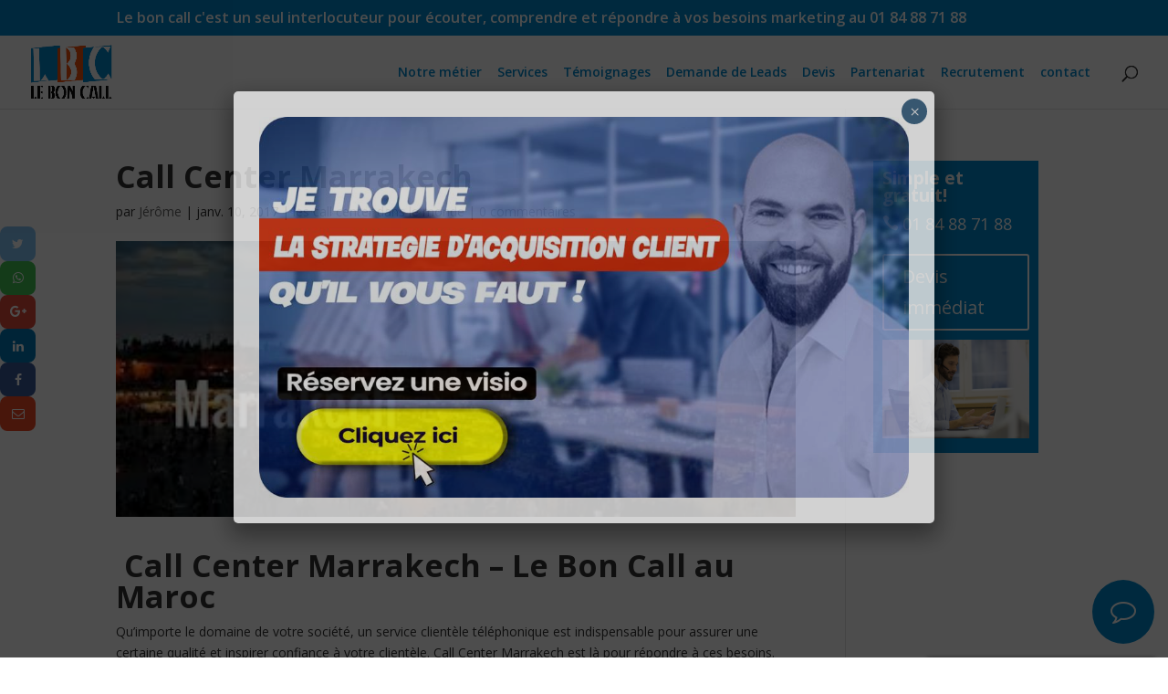

--- FILE ---
content_type: text/html; charset=UTF-8
request_url: https://leboncall.com/call-center-marrakech
body_size: 15496
content:
<!DOCTYPE html>
<html lang="fr-FR">
<head>
	<meta charset="UTF-8" />
<meta http-equiv="X-UA-Compatible" content="IE=edge">
	<link rel="pingback" href="https://leboncall.com/xmlrpc.php" />

	<script type="text/javascript">
		document.documentElement.className = 'js';
	</script>

	<meta name='robots' content='index, follow, max-image-preview:large, max-snippet:-1, max-video-preview:-1' />
<script type="text/javascript">
			let jqueryParams=[],jQuery=function(r){return jqueryParams=[...jqueryParams,r],jQuery},$=function(r){return jqueryParams=[...jqueryParams,r],$};window.jQuery=jQuery,window.$=jQuery;let customHeadScripts=!1;jQuery.fn=jQuery.prototype={},$.fn=jQuery.prototype={},jQuery.noConflict=function(r){if(window.jQuery)return jQuery=window.jQuery,$=window.jQuery,customHeadScripts=!0,jQuery.noConflict},jQuery.ready=function(r){jqueryParams=[...jqueryParams,r]},$.ready=function(r){jqueryParams=[...jqueryParams,r]},jQuery.load=function(r){jqueryParams=[...jqueryParams,r]},$.load=function(r){jqueryParams=[...jqueryParams,r]},jQuery.fn.ready=function(r){jqueryParams=[...jqueryParams,r]},$.fn.ready=function(r){jqueryParams=[...jqueryParams,r]};</script>
	<!-- This site is optimized with the Yoast SEO plugin v19.8 - https://yoast.com/wordpress/plugins/seo/ -->
	<title>Call Center Marrakech - Le Bon Call : contactez nous au 01.84.88.71.88</title>
	<meta name="description" content="Call Center Marrakech - Le Bon Call vous accompagne efficacement dans votre projet télémarketing. Contactez-nous au 01.84.88.71.88" />
	<link rel="canonical" href="https://leboncall.com/call-center-marrakech" />
	<meta property="og:locale" content="fr_FR" />
	<meta property="og:type" content="article" />
	<meta property="og:title" content="Call Center Marrakech - Le Bon Call : contactez nous au 01.84.88.71.88" />
	<meta property="og:description" content="Call Center Marrakech - Le Bon Call vous accompagne efficacement dans votre projet télémarketing. Contactez-nous au 01.84.88.71.88" />
	<meta property="og:url" content="https://leboncall.com/call-center-marrakech" />
	<meta property="og:site_name" content="Le Bon Call" />
	<meta property="article:publisher" content="https://www.facebook.com/CALL-United-1574215429547409/" />
	<meta property="article:published_time" content="2017-01-10T23:12:45+00:00" />
	<meta property="article:modified_time" content="2019-03-06T16:08:06+00:00" />
	<meta property="og:image" content="https://leboncall.com/wp-content/uploads/2017/01/marakech.jpg" />
	<meta property="og:image:width" content="353" />
	<meta property="og:image:height" content="143" />
	<meta property="og:image:type" content="image/jpeg" />
	<meta name="author" content="Jérôme" />
	<meta name="twitter:card" content="summary_large_image" />
	<meta name="twitter:label1" content="Écrit par" />
	<meta name="twitter:data1" content="Jérôme" />
	<meta name="twitter:label2" content="Durée de lecture estimée" />
	<meta name="twitter:data2" content="2 minutes" />
	<script type="application/ld+json" class="yoast-schema-graph">{"@context":"https://schema.org","@graph":[{"@type":"Article","@id":"https://leboncall.com/call-center-marrakech#article","isPartOf":{"@id":"https://leboncall.com/call-center-marrakech"},"author":{"name":"Jérôme","@id":"https://leboncall.com/#/schema/person/9b4c6033c7583ac3f7d1f9f0ff7d34f2"},"headline":"Call Center Marrakech","datePublished":"2017-01-10T23:12:45+00:00","dateModified":"2019-03-06T16:08:06+00:00","mainEntityOfPage":{"@id":"https://leboncall.com/call-center-marrakech"},"wordCount":374,"publisher":{"@id":"https://leboncall.com/#organization"},"image":{"@id":"https://leboncall.com/call-center-marrakech#primaryimage"},"thumbnailUrl":"https://leboncall.com/wp-content/uploads/2017/01/marakech.jpg","articleSection":["les call center dans le monde"],"inLanguage":"fr-FR"},{"@type":"WebPage","@id":"https://leboncall.com/call-center-marrakech","url":"https://leboncall.com/call-center-marrakech","name":"Call Center Marrakech - Le Bon Call : contactez nous au 01.84.88.71.88","isPartOf":{"@id":"https://leboncall.com/#website"},"primaryImageOfPage":{"@id":"https://leboncall.com/call-center-marrakech#primaryimage"},"image":{"@id":"https://leboncall.com/call-center-marrakech#primaryimage"},"thumbnailUrl":"https://leboncall.com/wp-content/uploads/2017/01/marakech.jpg","datePublished":"2017-01-10T23:12:45+00:00","dateModified":"2019-03-06T16:08:06+00:00","description":"Call Center Marrakech - Le Bon Call vous accompagne efficacement dans votre projet télémarketing. Contactez-nous au 01.84.88.71.88","breadcrumb":{"@id":"https://leboncall.com/call-center-marrakech#breadcrumb"},"inLanguage":"fr-FR","potentialAction":[{"@type":"ReadAction","target":["https://leboncall.com/call-center-marrakech"]}]},{"@type":"ImageObject","inLanguage":"fr-FR","@id":"https://leboncall.com/call-center-marrakech#primaryimage","url":"https://leboncall.com/wp-content/uploads/2017/01/marakech.jpg","contentUrl":"https://leboncall.com/wp-content/uploads/2017/01/marakech.jpg","width":353,"height":143,"caption":"Call center Marrakech propose un service sous plusieurs langues."},{"@type":"BreadcrumbList","@id":"https://leboncall.com/call-center-marrakech#breadcrumb","itemListElement":[{"@type":"ListItem","position":1,"name":"Accueil","item":"https://leboncall.com/"},{"@type":"ListItem","position":2,"name":"Call Center Marrakech"}]},{"@type":"WebSite","@id":"https://leboncall.com/#website","url":"https://leboncall.com/","name":"Le Bon Call","description":"","publisher":{"@id":"https://leboncall.com/#organization"},"potentialAction":[{"@type":"SearchAction","target":{"@type":"EntryPoint","urlTemplate":"https://leboncall.com/?s={search_term_string}"},"query-input":"required name=search_term_string"}],"inLanguage":"fr-FR"},{"@type":"Organization","@id":"https://leboncall.com/#organization","name":"Call united - call center francophone","url":"https://leboncall.com/","sameAs":["https://www.youtube.com/channel/UCk3KAkBcDVdoDa6AhTtnkpw","https://www.facebook.com/CALL-United-1574215429547409/"],"logo":{"@type":"ImageObject","inLanguage":"fr-FR","@id":"https://leboncall.com/#/schema/logo/image/","url":"https://leboncall.com/wp-content/uploads/2016/08/image1.jpg","contentUrl":"https://leboncall.com/wp-content/uploads/2016/08/image1.jpg","width":1600,"height":600,"caption":"Call united - call center francophone"},"image":{"@id":"https://leboncall.com/#/schema/logo/image/"}},{"@type":"Person","@id":"https://leboncall.com/#/schema/person/9b4c6033c7583ac3f7d1f9f0ff7d34f2","name":"Jérôme","url":"https://leboncall.com/author/adminhacall"}]}</script>
	<!-- / Yoast SEO plugin. -->


<link rel='dns-prefetch' href='//fonts.googleapis.com' />
<link rel="alternate" type="application/rss+xml" title="Le Bon Call &raquo; Flux" href="https://leboncall.com/feed" />
<link rel="alternate" type="application/rss+xml" title="Le Bon Call &raquo; Flux des commentaires" href="https://leboncall.com/comments/feed" />
<link rel="alternate" type="application/rss+xml" title="Le Bon Call &raquo; Call Center Marrakech Flux des commentaires" href="https://leboncall.com/call-center-marrakech/feed" />
<meta content="Divi v.4.22.1" name="generator"/><link rel='stylesheet' id='sellsy-libs-intl-tel-input-css'  href='https://leboncall.com/wp-content/plugins/sellsy/libs/intl-tel-input/build/css/intlTelInput.css?ver=6.0.11' type='text/css' media='all' />
<link rel='stylesheet' id='sellsy-style-css'  href='https://leboncall.com/wp-content/plugins/sellsy/css/style.css?ver=6.0.11' type='text/css' media='all' />
<link rel='stylesheet' id='wp-block-library-css'  href='https://leboncall.com/wp-includes/css/dist/block-library/style.min.css?ver=6.0.11' type='text/css' media='all' />
<style id='wp-block-library-theme-inline-css' type='text/css'>
.wp-block-audio figcaption{color:#555;font-size:13px;text-align:center}.is-dark-theme .wp-block-audio figcaption{color:hsla(0,0%,100%,.65)}.wp-block-code{border:1px solid #ccc;border-radius:4px;font-family:Menlo,Consolas,monaco,monospace;padding:.8em 1em}.wp-block-embed figcaption{color:#555;font-size:13px;text-align:center}.is-dark-theme .wp-block-embed figcaption{color:hsla(0,0%,100%,.65)}.blocks-gallery-caption{color:#555;font-size:13px;text-align:center}.is-dark-theme .blocks-gallery-caption{color:hsla(0,0%,100%,.65)}.wp-block-image figcaption{color:#555;font-size:13px;text-align:center}.is-dark-theme .wp-block-image figcaption{color:hsla(0,0%,100%,.65)}.wp-block-pullquote{border-top:4px solid;border-bottom:4px solid;margin-bottom:1.75em;color:currentColor}.wp-block-pullquote__citation,.wp-block-pullquote cite,.wp-block-pullquote footer{color:currentColor;text-transform:uppercase;font-size:.8125em;font-style:normal}.wp-block-quote{border-left:.25em solid;margin:0 0 1.75em;padding-left:1em}.wp-block-quote cite,.wp-block-quote footer{color:currentColor;font-size:.8125em;position:relative;font-style:normal}.wp-block-quote.has-text-align-right{border-left:none;border-right:.25em solid;padding-left:0;padding-right:1em}.wp-block-quote.has-text-align-center{border:none;padding-left:0}.wp-block-quote.is-large,.wp-block-quote.is-style-large,.wp-block-quote.is-style-plain{border:none}.wp-block-search .wp-block-search__label{font-weight:700}:where(.wp-block-group.has-background){padding:1.25em 2.375em}.wp-block-separator.has-css-opacity{opacity:.4}.wp-block-separator{border:none;border-bottom:2px solid;margin-left:auto;margin-right:auto}.wp-block-separator.has-alpha-channel-opacity{opacity:1}.wp-block-separator:not(.is-style-wide):not(.is-style-dots){width:100px}.wp-block-separator.has-background:not(.is-style-dots){border-bottom:none;height:1px}.wp-block-separator.has-background:not(.is-style-wide):not(.is-style-dots){height:2px}.wp-block-table thead{border-bottom:3px solid}.wp-block-table tfoot{border-top:3px solid}.wp-block-table td,.wp-block-table th{padding:.5em;border:1px solid;word-break:normal}.wp-block-table figcaption{color:#555;font-size:13px;text-align:center}.is-dark-theme .wp-block-table figcaption{color:hsla(0,0%,100%,.65)}.wp-block-video figcaption{color:#555;font-size:13px;text-align:center}.is-dark-theme .wp-block-video figcaption{color:hsla(0,0%,100%,.65)}.wp-block-template-part.has-background{padding:1.25em 2.375em;margin-top:0;margin-bottom:0}
</style>
<style id='global-styles-inline-css' type='text/css'>
body{--wp--preset--color--black: #000000;--wp--preset--color--cyan-bluish-gray: #abb8c3;--wp--preset--color--white: #ffffff;--wp--preset--color--pale-pink: #f78da7;--wp--preset--color--vivid-red: #cf2e2e;--wp--preset--color--luminous-vivid-orange: #ff6900;--wp--preset--color--luminous-vivid-amber: #fcb900;--wp--preset--color--light-green-cyan: #7bdcb5;--wp--preset--color--vivid-green-cyan: #00d084;--wp--preset--color--pale-cyan-blue: #8ed1fc;--wp--preset--color--vivid-cyan-blue: #0693e3;--wp--preset--color--vivid-purple: #9b51e0;--wp--preset--gradient--vivid-cyan-blue-to-vivid-purple: linear-gradient(135deg,rgba(6,147,227,1) 0%,rgb(155,81,224) 100%);--wp--preset--gradient--light-green-cyan-to-vivid-green-cyan: linear-gradient(135deg,rgb(122,220,180) 0%,rgb(0,208,130) 100%);--wp--preset--gradient--luminous-vivid-amber-to-luminous-vivid-orange: linear-gradient(135deg,rgba(252,185,0,1) 0%,rgba(255,105,0,1) 100%);--wp--preset--gradient--luminous-vivid-orange-to-vivid-red: linear-gradient(135deg,rgba(255,105,0,1) 0%,rgb(207,46,46) 100%);--wp--preset--gradient--very-light-gray-to-cyan-bluish-gray: linear-gradient(135deg,rgb(238,238,238) 0%,rgb(169,184,195) 100%);--wp--preset--gradient--cool-to-warm-spectrum: linear-gradient(135deg,rgb(74,234,220) 0%,rgb(151,120,209) 20%,rgb(207,42,186) 40%,rgb(238,44,130) 60%,rgb(251,105,98) 80%,rgb(254,248,76) 100%);--wp--preset--gradient--blush-light-purple: linear-gradient(135deg,rgb(255,206,236) 0%,rgb(152,150,240) 100%);--wp--preset--gradient--blush-bordeaux: linear-gradient(135deg,rgb(254,205,165) 0%,rgb(254,45,45) 50%,rgb(107,0,62) 100%);--wp--preset--gradient--luminous-dusk: linear-gradient(135deg,rgb(255,203,112) 0%,rgb(199,81,192) 50%,rgb(65,88,208) 100%);--wp--preset--gradient--pale-ocean: linear-gradient(135deg,rgb(255,245,203) 0%,rgb(182,227,212) 50%,rgb(51,167,181) 100%);--wp--preset--gradient--electric-grass: linear-gradient(135deg,rgb(202,248,128) 0%,rgb(113,206,126) 100%);--wp--preset--gradient--midnight: linear-gradient(135deg,rgb(2,3,129) 0%,rgb(40,116,252) 100%);--wp--preset--duotone--dark-grayscale: url('#wp-duotone-dark-grayscale');--wp--preset--duotone--grayscale: url('#wp-duotone-grayscale');--wp--preset--duotone--purple-yellow: url('#wp-duotone-purple-yellow');--wp--preset--duotone--blue-red: url('#wp-duotone-blue-red');--wp--preset--duotone--midnight: url('#wp-duotone-midnight');--wp--preset--duotone--magenta-yellow: url('#wp-duotone-magenta-yellow');--wp--preset--duotone--purple-green: url('#wp-duotone-purple-green');--wp--preset--duotone--blue-orange: url('#wp-duotone-blue-orange');--wp--preset--font-size--small: 13px;--wp--preset--font-size--medium: 20px;--wp--preset--font-size--large: 36px;--wp--preset--font-size--x-large: 42px;}body { margin: 0; }.wp-site-blocks > .alignleft { float: left; margin-right: 2em; }.wp-site-blocks > .alignright { float: right; margin-left: 2em; }.wp-site-blocks > .aligncenter { justify-content: center; margin-left: auto; margin-right: auto; }.has-black-color{color: var(--wp--preset--color--black) !important;}.has-cyan-bluish-gray-color{color: var(--wp--preset--color--cyan-bluish-gray) !important;}.has-white-color{color: var(--wp--preset--color--white) !important;}.has-pale-pink-color{color: var(--wp--preset--color--pale-pink) !important;}.has-vivid-red-color{color: var(--wp--preset--color--vivid-red) !important;}.has-luminous-vivid-orange-color{color: var(--wp--preset--color--luminous-vivid-orange) !important;}.has-luminous-vivid-amber-color{color: var(--wp--preset--color--luminous-vivid-amber) !important;}.has-light-green-cyan-color{color: var(--wp--preset--color--light-green-cyan) !important;}.has-vivid-green-cyan-color{color: var(--wp--preset--color--vivid-green-cyan) !important;}.has-pale-cyan-blue-color{color: var(--wp--preset--color--pale-cyan-blue) !important;}.has-vivid-cyan-blue-color{color: var(--wp--preset--color--vivid-cyan-blue) !important;}.has-vivid-purple-color{color: var(--wp--preset--color--vivid-purple) !important;}.has-black-background-color{background-color: var(--wp--preset--color--black) !important;}.has-cyan-bluish-gray-background-color{background-color: var(--wp--preset--color--cyan-bluish-gray) !important;}.has-white-background-color{background-color: var(--wp--preset--color--white) !important;}.has-pale-pink-background-color{background-color: var(--wp--preset--color--pale-pink) !important;}.has-vivid-red-background-color{background-color: var(--wp--preset--color--vivid-red) !important;}.has-luminous-vivid-orange-background-color{background-color: var(--wp--preset--color--luminous-vivid-orange) !important;}.has-luminous-vivid-amber-background-color{background-color: var(--wp--preset--color--luminous-vivid-amber) !important;}.has-light-green-cyan-background-color{background-color: var(--wp--preset--color--light-green-cyan) !important;}.has-vivid-green-cyan-background-color{background-color: var(--wp--preset--color--vivid-green-cyan) !important;}.has-pale-cyan-blue-background-color{background-color: var(--wp--preset--color--pale-cyan-blue) !important;}.has-vivid-cyan-blue-background-color{background-color: var(--wp--preset--color--vivid-cyan-blue) !important;}.has-vivid-purple-background-color{background-color: var(--wp--preset--color--vivid-purple) !important;}.has-black-border-color{border-color: var(--wp--preset--color--black) !important;}.has-cyan-bluish-gray-border-color{border-color: var(--wp--preset--color--cyan-bluish-gray) !important;}.has-white-border-color{border-color: var(--wp--preset--color--white) !important;}.has-pale-pink-border-color{border-color: var(--wp--preset--color--pale-pink) !important;}.has-vivid-red-border-color{border-color: var(--wp--preset--color--vivid-red) !important;}.has-luminous-vivid-orange-border-color{border-color: var(--wp--preset--color--luminous-vivid-orange) !important;}.has-luminous-vivid-amber-border-color{border-color: var(--wp--preset--color--luminous-vivid-amber) !important;}.has-light-green-cyan-border-color{border-color: var(--wp--preset--color--light-green-cyan) !important;}.has-vivid-green-cyan-border-color{border-color: var(--wp--preset--color--vivid-green-cyan) !important;}.has-pale-cyan-blue-border-color{border-color: var(--wp--preset--color--pale-cyan-blue) !important;}.has-vivid-cyan-blue-border-color{border-color: var(--wp--preset--color--vivid-cyan-blue) !important;}.has-vivid-purple-border-color{border-color: var(--wp--preset--color--vivid-purple) !important;}.has-vivid-cyan-blue-to-vivid-purple-gradient-background{background: var(--wp--preset--gradient--vivid-cyan-blue-to-vivid-purple) !important;}.has-light-green-cyan-to-vivid-green-cyan-gradient-background{background: var(--wp--preset--gradient--light-green-cyan-to-vivid-green-cyan) !important;}.has-luminous-vivid-amber-to-luminous-vivid-orange-gradient-background{background: var(--wp--preset--gradient--luminous-vivid-amber-to-luminous-vivid-orange) !important;}.has-luminous-vivid-orange-to-vivid-red-gradient-background{background: var(--wp--preset--gradient--luminous-vivid-orange-to-vivid-red) !important;}.has-very-light-gray-to-cyan-bluish-gray-gradient-background{background: var(--wp--preset--gradient--very-light-gray-to-cyan-bluish-gray) !important;}.has-cool-to-warm-spectrum-gradient-background{background: var(--wp--preset--gradient--cool-to-warm-spectrum) !important;}.has-blush-light-purple-gradient-background{background: var(--wp--preset--gradient--blush-light-purple) !important;}.has-blush-bordeaux-gradient-background{background: var(--wp--preset--gradient--blush-bordeaux) !important;}.has-luminous-dusk-gradient-background{background: var(--wp--preset--gradient--luminous-dusk) !important;}.has-pale-ocean-gradient-background{background: var(--wp--preset--gradient--pale-ocean) !important;}.has-electric-grass-gradient-background{background: var(--wp--preset--gradient--electric-grass) !important;}.has-midnight-gradient-background{background: var(--wp--preset--gradient--midnight) !important;}.has-small-font-size{font-size: var(--wp--preset--font-size--small) !important;}.has-medium-font-size{font-size: var(--wp--preset--font-size--medium) !important;}.has-large-font-size{font-size: var(--wp--preset--font-size--large) !important;}.has-x-large-font-size{font-size: var(--wp--preset--font-size--x-large) !important;}
</style>
<link rel='stylesheet' id='contact-form-7-css'  href='https://leboncall.com/wp-content/plugins/contact-form-7/includes/css/styles.css?ver=5.7.7' type='text/css' media='all' />
<link rel='stylesheet' id='et-divi-open-sans-css'  href='https://fonts.googleapis.com/css?family=Open+Sans:300italic,400italic,600italic,700italic,800italic,400,300,600,700,800&#038;subset=latin,latin-ext&#038;display=swap' type='text/css' media='all' />
<link rel='stylesheet' id='popup-maker-site-css'  href='//leboncall.com/wp-content/uploads/5c9cf1338686ac7eb0fa85929a4a95f1.css?generated=1705402166&#038;ver=1.18.2' type='text/css' media='all' />
<link rel='stylesheet' id='wpforms-choicesjs-css'  href='https://leboncall.com/wp-content/plugins/wpforms/assets/css/integrations/divi/choices.min.css?ver=9.0.1' type='text/css' media='all' />
<link rel='stylesheet' id='wpforms-smart-phone-field-css'  href='https://leboncall.com/wp-content/plugins/wpforms/assets/pro/css/integrations/divi/intl-tel-input.min.css?ver=18.3.3' type='text/css' media='all' />
<link rel='stylesheet' id='wpforms-richtext-field-css'  href='https://leboncall.com/wp-content/plugins/wpforms/assets/pro/css/integrations/divi/richtext.min.css?ver=1.8.6.1' type='text/css' media='all' />
<link rel='stylesheet' id='wpforms-content-field-css'  href='https://leboncall.com/wp-content/plugins/wpforms/assets/pro/css/integrations/divi/content.min.css?ver=1.8.6.1' type='text/css' media='all' />
<link rel='stylesheet' id='wpforms-divi-pro-modern-full-css'  href='https://leboncall.com/wp-content/plugins/wpforms/assets/pro/css/integrations/divi/wpforms-modern-full.min.css?ver=1.8.6.1' type='text/css' media='all' />
<link rel='stylesheet' id='divi-style-pum-css'  href='https://leboncall.com/wp-content/themes/Divi/style-static.min.css?ver=4.22.1' type='text/css' media='all' />
<link rel="https://api.w.org/" href="https://leboncall.com/wp-json/" /><link rel="alternate" type="application/json" href="https://leboncall.com/wp-json/wp/v2/posts/547" /><link rel="EditURI" type="application/rsd+xml" title="RSD" href="https://leboncall.com/xmlrpc.php?rsd" />
<link rel="wlwmanifest" type="application/wlwmanifest+xml" href="https://leboncall.com/wp-includes/wlwmanifest.xml" /> 
<meta name="generator" content="WordPress 6.0.11" />
<link rel='shortlink' href='https://leboncall.com/?p=547' />
<link rel="alternate" type="application/json+oembed" href="https://leboncall.com/wp-json/oembed/1.0/embed?url=https%3A%2F%2Fleboncall.com%2Fcall-center-marrakech" />
<link rel="alternate" type="text/xml+oembed" href="https://leboncall.com/wp-json/oembed/1.0/embed?url=https%3A%2F%2Fleboncall.com%2Fcall-center-marrakech&#038;format=xml" />
<style type="text/css">
.qtranxs_flag_fr {background-image: url(https://leboncall.com/wp-content/plugins/qtranslate-x/flags/fr.png); background-repeat: no-repeat;}
.qtranxs_flag_en {background-image: url(https://leboncall.com/wp-content/plugins/qtranslate-x/flags/gb.png); background-repeat: no-repeat;}
</style>
<link hreflang="fr" href="https://leboncall.com/fr/call-center-marrakech" rel="alternate" />
<link hreflang="en" href="https://leboncall.com/en/call-center-marrakech" rel="alternate" />
<link hreflang="x-default" href="https://leboncall.com/call-center-marrakech" rel="alternate" />
<meta name="generator" content="qTranslate-X 3.4.6.8" />
<meta name="viewport" content="width=device-width, initial-scale=1.0, maximum-scale=1.0, user-scalable=0" /><link rel="shortcut icon" href="https://leboncall.com/wp-content/uploads/2016/08/favicon.ico" /><style id="wpforms-css-vars-root">
				:root {
					--wpforms-field-border-radius: 3px;
--wpforms-field-background-color: #ffffff;
--wpforms-field-border-color: rgba( 0, 0, 0, 0.25 );
--wpforms-field-text-color: rgba( 0, 0, 0, 0.7 );
--wpforms-label-color: rgba( 0, 0, 0, 0.85 );
--wpforms-label-sublabel-color: rgba( 0, 0, 0, 0.55 );
--wpforms-label-error-color: #d63637;
--wpforms-button-border-radius: 3px;
--wpforms-button-background-color: #066aab;
--wpforms-button-text-color: #ffffff;
--wpforms-field-size-input-height: 43px;
--wpforms-field-size-input-spacing: 15px;
--wpforms-field-size-font-size: 16px;
--wpforms-field-size-line-height: 19px;
--wpforms-field-size-padding-h: 14px;
--wpforms-field-size-checkbox-size: 16px;
--wpforms-field-size-sublabel-spacing: 5px;
--wpforms-field-size-icon-size: 1;
--wpforms-label-size-font-size: 16px;
--wpforms-label-size-line-height: 19px;
--wpforms-label-size-sublabel-font-size: 14px;
--wpforms-label-size-sublabel-line-height: 17px;
--wpforms-button-size-font-size: 17px;
--wpforms-button-size-height: 41px;
--wpforms-button-size-padding-h: 15px;
--wpforms-button-size-margin-top: 10px;

				}
			</style></head>
<body class="post-template-default single single-post postid-547 single-format-standard et_pb_button_helper_class et_fullwidth_nav et_fixed_nav et_show_nav et_pb_show_title et_secondary_nav_enabled et_primary_nav_dropdown_animation_fade et_secondary_nav_dropdown_animation_fade et_header_style_left et_pb_footer_columns4 et_cover_background et_pb_gutter osx et_pb_gutters3 et_smooth_scroll et_right_sidebar et_divi_theme et-db">
<svg xmlns="http://www.w3.org/2000/svg" viewBox="0 0 0 0" width="0" height="0" focusable="false" role="none" style="visibility: hidden; position: absolute; left: -9999px; overflow: hidden;" ><defs><filter id="wp-duotone-dark-grayscale"><feColorMatrix color-interpolation-filters="sRGB" type="matrix" values=" .299 .587 .114 0 0 .299 .587 .114 0 0 .299 .587 .114 0 0 .299 .587 .114 0 0 " /><feComponentTransfer color-interpolation-filters="sRGB" ><feFuncR type="table" tableValues="0 0.49803921568627" /><feFuncG type="table" tableValues="0 0.49803921568627" /><feFuncB type="table" tableValues="0 0.49803921568627" /><feFuncA type="table" tableValues="1 1" /></feComponentTransfer><feComposite in2="SourceGraphic" operator="in" /></filter></defs></svg><svg xmlns="http://www.w3.org/2000/svg" viewBox="0 0 0 0" width="0" height="0" focusable="false" role="none" style="visibility: hidden; position: absolute; left: -9999px; overflow: hidden;" ><defs><filter id="wp-duotone-grayscale"><feColorMatrix color-interpolation-filters="sRGB" type="matrix" values=" .299 .587 .114 0 0 .299 .587 .114 0 0 .299 .587 .114 0 0 .299 .587 .114 0 0 " /><feComponentTransfer color-interpolation-filters="sRGB" ><feFuncR type="table" tableValues="0 1" /><feFuncG type="table" tableValues="0 1" /><feFuncB type="table" tableValues="0 1" /><feFuncA type="table" tableValues="1 1" /></feComponentTransfer><feComposite in2="SourceGraphic" operator="in" /></filter></defs></svg><svg xmlns="http://www.w3.org/2000/svg" viewBox="0 0 0 0" width="0" height="0" focusable="false" role="none" style="visibility: hidden; position: absolute; left: -9999px; overflow: hidden;" ><defs><filter id="wp-duotone-purple-yellow"><feColorMatrix color-interpolation-filters="sRGB" type="matrix" values=" .299 .587 .114 0 0 .299 .587 .114 0 0 .299 .587 .114 0 0 .299 .587 .114 0 0 " /><feComponentTransfer color-interpolation-filters="sRGB" ><feFuncR type="table" tableValues="0.54901960784314 0.98823529411765" /><feFuncG type="table" tableValues="0 1" /><feFuncB type="table" tableValues="0.71764705882353 0.25490196078431" /><feFuncA type="table" tableValues="1 1" /></feComponentTransfer><feComposite in2="SourceGraphic" operator="in" /></filter></defs></svg><svg xmlns="http://www.w3.org/2000/svg" viewBox="0 0 0 0" width="0" height="0" focusable="false" role="none" style="visibility: hidden; position: absolute; left: -9999px; overflow: hidden;" ><defs><filter id="wp-duotone-blue-red"><feColorMatrix color-interpolation-filters="sRGB" type="matrix" values=" .299 .587 .114 0 0 .299 .587 .114 0 0 .299 .587 .114 0 0 .299 .587 .114 0 0 " /><feComponentTransfer color-interpolation-filters="sRGB" ><feFuncR type="table" tableValues="0 1" /><feFuncG type="table" tableValues="0 0.27843137254902" /><feFuncB type="table" tableValues="0.5921568627451 0.27843137254902" /><feFuncA type="table" tableValues="1 1" /></feComponentTransfer><feComposite in2="SourceGraphic" operator="in" /></filter></defs></svg><svg xmlns="http://www.w3.org/2000/svg" viewBox="0 0 0 0" width="0" height="0" focusable="false" role="none" style="visibility: hidden; position: absolute; left: -9999px; overflow: hidden;" ><defs><filter id="wp-duotone-midnight"><feColorMatrix color-interpolation-filters="sRGB" type="matrix" values=" .299 .587 .114 0 0 .299 .587 .114 0 0 .299 .587 .114 0 0 .299 .587 .114 0 0 " /><feComponentTransfer color-interpolation-filters="sRGB" ><feFuncR type="table" tableValues="0 0" /><feFuncG type="table" tableValues="0 0.64705882352941" /><feFuncB type="table" tableValues="0 1" /><feFuncA type="table" tableValues="1 1" /></feComponentTransfer><feComposite in2="SourceGraphic" operator="in" /></filter></defs></svg><svg xmlns="http://www.w3.org/2000/svg" viewBox="0 0 0 0" width="0" height="0" focusable="false" role="none" style="visibility: hidden; position: absolute; left: -9999px; overflow: hidden;" ><defs><filter id="wp-duotone-magenta-yellow"><feColorMatrix color-interpolation-filters="sRGB" type="matrix" values=" .299 .587 .114 0 0 .299 .587 .114 0 0 .299 .587 .114 0 0 .299 .587 .114 0 0 " /><feComponentTransfer color-interpolation-filters="sRGB" ><feFuncR type="table" tableValues="0.78039215686275 1" /><feFuncG type="table" tableValues="0 0.94901960784314" /><feFuncB type="table" tableValues="0.35294117647059 0.47058823529412" /><feFuncA type="table" tableValues="1 1" /></feComponentTransfer><feComposite in2="SourceGraphic" operator="in" /></filter></defs></svg><svg xmlns="http://www.w3.org/2000/svg" viewBox="0 0 0 0" width="0" height="0" focusable="false" role="none" style="visibility: hidden; position: absolute; left: -9999px; overflow: hidden;" ><defs><filter id="wp-duotone-purple-green"><feColorMatrix color-interpolation-filters="sRGB" type="matrix" values=" .299 .587 .114 0 0 .299 .587 .114 0 0 .299 .587 .114 0 0 .299 .587 .114 0 0 " /><feComponentTransfer color-interpolation-filters="sRGB" ><feFuncR type="table" tableValues="0.65098039215686 0.40392156862745" /><feFuncG type="table" tableValues="0 1" /><feFuncB type="table" tableValues="0.44705882352941 0.4" /><feFuncA type="table" tableValues="1 1" /></feComponentTransfer><feComposite in2="SourceGraphic" operator="in" /></filter></defs></svg><svg xmlns="http://www.w3.org/2000/svg" viewBox="0 0 0 0" width="0" height="0" focusable="false" role="none" style="visibility: hidden; position: absolute; left: -9999px; overflow: hidden;" ><defs><filter id="wp-duotone-blue-orange"><feColorMatrix color-interpolation-filters="sRGB" type="matrix" values=" .299 .587 .114 0 0 .299 .587 .114 0 0 .299 .587 .114 0 0 .299 .587 .114 0 0 " /><feComponentTransfer color-interpolation-filters="sRGB" ><feFuncR type="table" tableValues="0.098039215686275 1" /><feFuncG type="table" tableValues="0 0.66274509803922" /><feFuncB type="table" tableValues="0.84705882352941 0.41960784313725" /><feFuncA type="table" tableValues="1 1" /></feComponentTransfer><feComposite in2="SourceGraphic" operator="in" /></filter></defs></svg>	<div id="page-container">

					<div id="top-header">
			<div class="container clearfix">

			
				<div id="et-info">
									<span id="et-info-phone">Le bon call c'est un seul interlocuteur pour écouter, comprendre et répondre à vos besoins marketing au 01 84 88 71 88</span>
				
				
								</div>

			
				<div id="et-secondary-menu">
								</div>

			</div>
		</div>
		
	
			<header id="main-header" data-height-onload="66">
			<div class="container clearfix et_menu_container">
							<div class="logo_container">
					<span class="logo_helper"></span>
					<a href="https://leboncall.com/">
						<img src="https://leboncall.com/wp-content/uploads/2023/01/lbc-logo1.gif" width="439" height="298" alt="Le Bon Call" id="logo" data-height-percentage="54" />
					</a>
				</div>
							<div id="et-top-navigation" data-height="66" data-fixed-height="40">
											<nav id="top-menu-nav">
						<ul id="top-menu" class="nav"><li id="menu-item-127" class="menu-item menu-item-type-post_type menu-item-object-page menu-item-127"><a href="https://leboncall.com/notre-metier">Notre métier</a></li>
<li id="menu-item-125" class="menu-item menu-item-type-post_type menu-item-object-page menu-item-125"><a href="https://leboncall.com/nos-services">Services</a></li>
<li id="menu-item-126" class="menu-item menu-item-type-post_type menu-item-object-page menu-item-126"><a href="https://leboncall.com/temoignages">Témoignages</a></li>
<li id="menu-item-1395" class="menu-item menu-item-type-custom menu-item-object-custom menu-item-1395"><a href="https://leboncall.com/lead">Demande de Leads</a></li>
<li id="menu-item-143" class="menu-item menu-item-type-post_type menu-item-object-page menu-item-143"><a href="https://leboncall.com/demande-de-devis">Devis</a></li>
<li id="menu-item-1019" class="menu-item menu-item-type-post_type menu-item-object-page menu-item-1019"><a href="https://leboncall.com/partenariat">Partenariat</a></li>
<li id="menu-item-1025" class="menu-item menu-item-type-post_type menu-item-object-page menu-item-1025"><a href="https://leboncall.com/recrutement">Recrutement</a></li>
<li id="menu-item-63" class="menu-item menu-item-type-post_type menu-item-object-page menu-item-63"><a href="https://leboncall.com/contact">contact</a></li>
</ul>						</nav>
					
					
					
											<div id="et_top_search">
							<span id="et_search_icon"></span>
						</div>
					
					<div id="et_mobile_nav_menu">
				<div class="mobile_nav closed">
					<span class="select_page">Sélectionner une page</span>
					<span class="mobile_menu_bar mobile_menu_bar_toggle"></span>
				</div>
			</div>				</div> <!-- #et-top-navigation -->
			</div> <!-- .container -->
						<div class="et_search_outer">
				<div class="container et_search_form_container">
					<form role="search" method="get" class="et-search-form" action="https://leboncall.com/">
					<input type="search" class="et-search-field" placeholder="Rechercher &hellip;" value="" name="s" title="Rechercher:" />					</form>
					<span class="et_close_search_field"></span>
				</div>
			</div>
					</header> <!-- #main-header -->
			<div id="et-main-area">
	
<div id="main-content">
		<div class="container">
		<div id="content-area" class="clearfix">
			<div id="left-area">
											<article id="post-547" class="et_pb_post post-547 post type-post status-publish format-standard has-post-thumbnail hentry category-les-call-center-dans-le-monde">
											<div class="et_post_meta_wrapper">
							<h1 class="entry-title">Call Center Marrakech</h1>

						<p class="post-meta"> par <span class="author vcard"><a href="https://leboncall.com/author/adminhacall" title="Articles de Jérôme" rel="author">Jérôme</a></span> | <span class="published">janv. 10, 2017</span> | <a href="https://leboncall.com/category/les-call-center-dans-le-monde" rel="category tag">les call center dans le monde</a> | <span class="comments-number"><a href="https://leboncall.com/call-center-marrakech#respond">0 commentaires</a></span></p><img src="https://leboncall.com/wp-content/uploads/2017/01/marakech.jpg" alt="Call center Marrakech propose un service sous plusieurs langues." class="" width="1080" height="675" />
												</div>
				
					<div class="entry-content">
					<h1><strong> Call Center Marrakech &#8211; Le Bon Call au Maroc</strong></h1>
<p>Qu’importe le domaine de votre société, un service clientèle téléphonique est indispensable pour assurer une certaine qualité et inspirer confiance à votre clientèle. Call Center Marrakech est là pour répondre à ces besoins.</p>
<p>Parmi un choix large et varié, Le Bon Call situé au Maroc, a fait ses preuves dans le domaine de la téléphonie depuis 12 ans. Il propose des équipes aux compétences commerciales indéniables, et ce, dans plusieurs langues.</p>
<h2><strong> Centre d’appels Marrakech au Maroc </strong></h2>
<p>Pourquoi devriez-vous confier votre accueil téléphonique, votre service client et vos missions de télémarketing à un call-center basé à Marrakech au Maroc ? Tout d’abord, Le Bon Call s’est spécialisé dans l’externalisation des appels en offshore depuis 12 ans dans différents domaines. Ainsi, chez Call Center Marrakech, vous trouverez:</p>
<ul>
<li><a href="https://leboncall.com/call-center-avocats">Cabinets d’avocats</a>;</li>
<li>La <a href="https://leboncall.com/call-center-defiscalisation">défiscalisation</a>;</li>
<li>Les <a href="https://leboncall.com/etudes-marketing">études marketing</a>;</li>
<li>Le <a href="https://leboncall.com/service-client">service clientèle</a>;</li>
<li><a href="https://leboncall.com/call-center-grande-distribution">La grande distribution</a>.</li>
</ul>
<p>&nbsp;</p>
<p>Et ce n’est pas tout. Qu’importe votre domaine, il est tout à fait possible de former une équipe dédiée à votre mission. Que ce soit personnaliser l’accueil, définir clairement vos objectifs à atteindre et votre politique de fonctionnement. Tout est entièrement mis en œuvre pour vous offrir un service qui vous représente sous votre meilleur jour.</p>
<h3><strong>Téléopérateurs multilingues à Marrakech au Maroc </strong></h3>
<p>Délocaliser son centre d&rsquo;appels au Maroc pour faire des économies c’est très bien. Mais, fermer les yeux sur la qualité, ça non !</p>
<p>Un bon centre d’appel requiert une réactivité à toute épreuve et de solides connaissances sur son entreprise. Les équipes de Call center Marrakech sont performantes et formées puis testées avant d’être opérationnelles.</p>
<p>Quant à nos services d’appels entrants ou sortants, ce sont des téléopérateurs multilingues qui les prennent en charge. Ainsi, il ne s’agit pas exclusivement d’un service francophone mais également anglophone et hispanique.</p>
<p>Avec le Bon Call, notre but reste le même qu’importe votre domaine d’expertise. Rapidité, efficacité et résultats. N’attendez pas plus longtemps :<a href="https://leboncall.com/demande-de-devis"> demandez un devis gratuit </a>et un conseiller vous recontactera sous 24 heures.</p>
<p>&nbsp;</p>
<p><iframe src="https://www.youtube.com/embed/__ZocHoqCG0" width="587" height="330" frameborder="0" allowfullscreen="allowfullscreen"></iframe></p>
<p><iframe loading="lazy" style="border: 0;" src="https://www.google.com/maps/embed?pb=!1m18!1m12!1m3!1d217406.37638548054!2d-8.1479381904096!3d31.63454497560447!2m3!1f0!2f0!3f0!3m2!1i1024!2i768!4f13.1!3m3!1m2!1s0xdafee8d96179e51%3A0x5950b6534f87adb8!2sMarrakech%2C+Maroc!5e0!3m2!1sfr!2sil!4v1484089845066" width="600" height="450" frameborder="0" allowfullscreen="allowfullscreen"></iframe></p>
					</div>
					<div class="et_post_meta_wrapper">
										</div>
				</article>

						</div>

				<div id="sidebar">
		<div id="text-2" class="et_pb_widget widget_text">			<div class="textwidget"><div class="et_pb_promo et_pb_module et_pb_bg_layout_dark et_pb_text_align_left  et_pb_cta_0" style="background-color: #0088cc;padding: 10px !important;">
				<div class="et_pb_promo_description">
					<h2 style="font-size: 19px;">Simple et gratuit!</h2>
					
<p><span class="et-pb-icon et-waypoint et_pb_animation_off et-animated" style="color: #fff; font-size: 18px !important;"> </span> <a href="tel:0184887188" style="color: #fff;font-size: 18px !important;">01 84 88 71 88</a></p>

				</div>
				<a class="et_pb_promo_button et_pb_button" href="https://leboncall.com/demande-de-devis" style="color: #fff;">Devis immédiat</a>

<img src="https://leboncall.com/wp-content/uploads/2016/08/callcenter2.jpg" alt="" style="margin-top:10px;">
</div></div>
		</div>	</div>
		</div>
	</div>
	</div>


	<span class="et_pb_scroll_top et-pb-icon"></span>


			<footer id="main-footer">
				
<div class="container">
	<div id="footer-widgets" class="clearfix">
		<div class="footer-widget">
		<div id="recent-posts-3" class="fwidget et_pb_widget widget_recent_entries">
		<h4 class="title">Articles récents</h4>
		<ul>
											<li>
					<a href="https://leboncall.com/call-centers-espagnols-securite-maximale-pour-vos-donnees-personnelles">Call centers espagnols : Sécurité Maximale pour Vos Données Personnelles</a>
									</li>
											<li>
					<a href="https://leboncall.com/call-centers-en-espagne-boostez-lengagement-de-vos-equipes-avec-la-gamification">Call centers en Espagne : Boostez l&rsquo;Engagement de Vos Équipes avec la Gamification</a>
									</li>
											<li>
					<a href="https://leboncall.com/call-center-espagnol-lintelligence-emotionnelle-au-service-de-votre-client">Call center espagnol : L&rsquo;Intelligence Émotionnelle au Service de Votre Client</a>
									</li>
											<li>
					<a href="https://leboncall.com/call-center-specialise-en-espagne-trouvez-votre-expert-sectoriel-pour-un-service-client-optimal">Call center spécialisé en Espagne : Trouvez Votre Expert Sectoriel pour un Service Client Optimal</a>
									</li>
											<li>
					<a href="https://leboncall.com/les-services-offerts-par-les-call-centers-espagne-une-solution-complete-pour-votre-relation-client">Call centers Espagne : Votre Solution Complète pour une Relation Client Top</a>
									</li>
					</ul>

		</div></div><div class="footer-widget"><div id="categories-3" class="fwidget et_pb_widget widget_categories"><h4 class="title">Catégories</h4><form action="https://leboncall.com" method="get"><label class="screen-reader-text" for="cat">Catégories</label><select  name='cat' id='cat' class='postform' >
	<option value='-1'>Sélectionner une catégorie</option>
	<option class="level-0" value="5">Call center</option>
	<option class="level-0" value="1229">Call United TV</option>
	<option class="level-0" value="14">centre d&rsquo;appels</option>
	<option class="level-0" value="1428">Covid-19</option>
	<option class="level-0" value="1">inclassables</option>
	<option class="level-0" value="1303">La Chronik RH de Frédérik</option>
	<option class="level-0" value="12">les call center dans le monde</option>
	<option class="level-0" value="15">Les Centres d’appels : mode d’emploi</option>
	<option class="level-0" value="9">Les différentes activités du centre d&rsquo;appels</option>
	<option class="level-0" value="16">les métiers du call center</option>
	<option class="level-0" value="1188">Les tutos de Reuven</option>
	<option class="level-0" value="10">Marketing</option>
	<option class="level-0" value="17">quelques campagnes telemarketing</option>
	<option class="level-0" value="4">Téléphonie</option>
	<option class="level-0" value="1430">Télésecrétariat</option>
	<option class="level-0" value="13">webmarketing</option>
</select>
</form>
<script type="text/javascript">
/* <![CDATA[ */
(function() {
	var dropdown = document.getElementById( "cat" );
	function onCatChange() {
		if ( dropdown.options[ dropdown.selectedIndex ].value > 0 ) {
			dropdown.parentNode.submit();
		}
	}
	dropdown.onchange = onCatChange;
})();
/* ]]> */
</script>

			</div></div><div class="footer-widget"></div><div class="footer-widget"></div>	</div>
</div>


		
				<div id="footer-bottom">
					<div class="container clearfix">
				<ul class="et-social-icons">

	<li class="et-social-icon et-social-facebook">
		<a href="https://www.facebook.com/CALL-United-1574215429547409/" class="icon">
			<span>Facebook</span>
		</a>
	</li>
	<li class="et-social-icon et-social-instagram">
		<a href="https://www.instagram.com/harold_leads_and_call/" class="icon">
			<span>Instagram</span>
		</a>
	</li>

</ul><div id="footer-info">© 2017 - Le Bon Call | <a href="https://leboncall.com/mentions-legales">Mentions légales</a>  | <a href="https://leboncall.com/partenariat">Partenariat</a></div>					</div>
				</div>
			</footer>
		</div>


	</div>

	<div id="pum-3069" class="pum pum-overlay pum-theme-3062 pum-theme-enterprise-blue popmake-overlay auto_open click_open" data-popmake="{&quot;id&quot;:3069,&quot;slug&quot;:&quot;popup1&quot;,&quot;theme_id&quot;:3062,&quot;cookies&quot;:[{&quot;event&quot;:&quot;on_popup_close&quot;,&quot;settings&quot;:{&quot;name&quot;:&quot;pum-3069&quot;,&quot;key&quot;:&quot;&quot;,&quot;session&quot;:false,&quot;path&quot;:&quot;1&quot;,&quot;time&quot;:&quot;1 month&quot;}}],&quot;triggers&quot;:[{&quot;type&quot;:&quot;auto_open&quot;,&quot;settings&quot;:{&quot;cookie_name&quot;:[&quot;pum-3069&quot;],&quot;delay&quot;:&quot;2000&quot;}},{&quot;type&quot;:&quot;click_open&quot;,&quot;settings&quot;:{&quot;extra_selectors&quot;:&quot;&quot;,&quot;cookie_name&quot;:null}}],&quot;mobile_disabled&quot;:null,&quot;tablet_disabled&quot;:null,&quot;meta&quot;:{&quot;display&quot;:{&quot;stackable&quot;:false,&quot;overlay_disabled&quot;:false,&quot;scrollable_content&quot;:false,&quot;disable_reposition&quot;:false,&quot;size&quot;:&quot;medium&quot;,&quot;responsive_min_width&quot;:&quot;0%&quot;,&quot;responsive_min_width_unit&quot;:false,&quot;responsive_max_width&quot;:&quot;100%&quot;,&quot;responsive_max_width_unit&quot;:false,&quot;custom_width&quot;:&quot;640px&quot;,&quot;custom_width_unit&quot;:false,&quot;custom_height&quot;:&quot;380px&quot;,&quot;custom_height_unit&quot;:false,&quot;custom_height_auto&quot;:false,&quot;location&quot;:&quot;center top&quot;,&quot;position_from_trigger&quot;:false,&quot;position_top&quot;:&quot;100&quot;,&quot;position_left&quot;:&quot;0&quot;,&quot;position_bottom&quot;:&quot;0&quot;,&quot;position_right&quot;:&quot;0&quot;,&quot;position_fixed&quot;:false,&quot;animation_type&quot;:&quot;fade&quot;,&quot;animation_speed&quot;:&quot;350&quot;,&quot;animation_origin&quot;:&quot;center top&quot;,&quot;overlay_zindex&quot;:false,&quot;zindex&quot;:&quot;1999999999&quot;},&quot;close&quot;:{&quot;text&quot;:&quot;&quot;,&quot;button_delay&quot;:&quot;0&quot;,&quot;overlay_click&quot;:false,&quot;esc_press&quot;:false,&quot;f4_press&quot;:false},&quot;click_open&quot;:[]}}" role="dialog" aria-modal="false"
								   >

	<div id="popmake-3069" class="pum-container popmake theme-3062 pum-responsive pum-responsive-medium responsive size-medium">

				

				

		

				<div class="pum-content popmake-content" tabindex="0">
			<p><a href="https://calendly.com/etude-en-ligne/caap-ou-pas-caap" target="_blank" rel="noopener"><img loading="lazy" class="aligncenter wp-image-3070 size-full" src="https://leboncall.com/wp-content/uploads/2023/09/BANNER_WEB_LEBONCALL_10.jpeg" alt="" width="1024" height="600" /></a></p>
		</div>


				

							<button type="button" class="pum-close popmake-close" aria-label="Fermer">
			×			</button>
		
	</div>

</div>
<div data-animation="no-animation" data-icons-animation="no-animation" data-overlay="" data-change-size="" data-button-size="1" style="font-size:1em!important" class="supsystic-social-sharing supsystic-social-sharing-package-flat supsystic-social-sharing-hide-on-homepage supsystic-social-sharing-fixed supsystic-social-sharing-left" data-text=""><a data-networks="[]" class="social-sharing-button sharer-flat sharer-flat-1 counter-standard without-counter twitter" target="_blank" title="Twitter" href="https://twitter.com/share?url=https%3A%2F%2Fleboncall.com%2Fcall-center-marrakech&amp;text=Call+Center+Marrakech" data-main-href="https://twitter.com/share?url={url}&amp;text={title}" data-nid="2" data-name="" data-pid="1" data-post-id="547" data-url="https://leboncall.com/wp-admin/admin-ajax.php" rel="nofollow" data-mailto=""><i class="fa-ssbs fa-ssbs-fw fa-ssbs-twitter"></i><div class="counter-wrap standard"><span class="counter">0</span></div></a><a data-networks="[]" class="social-sharing-button sharer-flat sharer-flat-1 counter-standard without-counter whatsapp" target="_blank" title="WhatsApp" href="https://web.whatsapp.com/send?text=https%3A%2F%2Fleboncall.com%2Fcall-center-marrakech" data-main-href="https://web.whatsapp.com/send?text={url}" data-nid="18" data-name="" data-pid="1" data-post-id="547" data-url="https://leboncall.com/wp-admin/admin-ajax.php" rel="nofollow" data-mailto=""><i class="fa-ssbs fa-ssbs-fw fa-ssbs-whatsapp"></i><div class="counter-wrap standard"><span class="counter">1</span></div></a><a data-networks="[]" class="social-sharing-button sharer-flat sharer-flat-1 counter-standard without-counter googleplus" target="_blank" title="Google+" href="https://plus.google.com/share?url=https%3A%2F%2Fleboncall.com%2Fcall-center-marrakech" data-main-href="https://plus.google.com/share?url={url}" data-nid="3" data-name="" data-pid="1" data-post-id="547" data-url="https://leboncall.com/wp-admin/admin-ajax.php" rel="nofollow" data-mailto=""><i class="fa-ssbs fa-ssbs-fw fa-ssbs-google-plus"></i><div class="counter-wrap standard"><span class="counter">0</span></div></a><a data-networks="[]" class="social-sharing-button sharer-flat sharer-flat-1 counter-standard without-counter linkedin" target="_blank" title="Linkedin" href="https://www.linkedin.com/shareArticle?mini=true&amp;title=Call+Center+Marrakech&amp;url=https%3A%2F%2Fleboncall.com%2Fcall-center-marrakech" data-main-href="https://www.linkedin.com/shareArticle?mini=true&amp;title={title}&amp;url={url}" data-nid="13" data-name="" data-pid="1" data-post-id="547" data-url="https://leboncall.com/wp-admin/admin-ajax.php" rel="nofollow" data-mailto=""><i class="fa-ssbs fa-ssbs-fw fa-ssbs-linkedin"></i><div class="counter-wrap standard"><span class="counter">4</span></div></a><a data-networks="[]" class="social-sharing-button sharer-flat sharer-flat-1 counter-standard without-counter facebook" target="_blank" title="Facebook" href="http://www.facebook.com/sharer.php?u=https%3A%2F%2Fleboncall.com%2Fcall-center-marrakech" data-main-href="http://www.facebook.com/sharer.php?u={url}" data-nid="1" data-name="" data-pid="1" data-post-id="547" data-url="https://leboncall.com/wp-admin/admin-ajax.php" rel="nofollow" data-mailto=""><i class="fa-ssbs fa-ssbs-fw fa-ssbs-facebook"></i><div class="counter-wrap standard"><span class="counter">1</span></div></a><a data-networks="[]" class="social-sharing-button sharer-flat sharer-flat-1 counter-standard without-counter mail" target="_blank" title="Mail" href="#" data-main-href="#" data-nid="16" data-name="" data-pid="1" data-post-id="547" data-url="https://leboncall.com/wp-admin/admin-ajax.php" rel="nofollow" data-mailto=""><i class="fa-ssbs fa-ssbs-fw fa-ssbs-envelope-o"></i><div class="counter-wrap standard"><span class="counter">1</span></div></a></div><a href="https://leboncall.com/demande-de-devis#formulaire" id="bouttonfixe">Devis</a>
<script type="application/javascript" src="https://snippet.sellsy.com/[base64]"></script><link rel='stylesheet' id='et-divi-customizer-global-cached-inline-styles-css'  href='https://leboncall.com/wp-content/et-cache/global/et-divi-customizer-global.min.css?ver=1769447941' type='text/css' media='all' />
<link rel='stylesheet' id='ssbs-fa-css'  href='https://leboncall.com/wp-content/plugins/social-share-buttons-by-supsystic/src/SocialSharing/Projects/assets/css/fa-ssbs.css' type='text/css' media='all' />
<link rel='stylesheet' id='sss-base-css'  href='https://leboncall.com/wp-content/plugins/social-share-buttons-by-supsystic/src/SocialSharing/Projects/assets/css/base.css' type='text/css' media='all' />
<link rel='stylesheet' id='sss-animate-css'  href='https://leboncall.com/wp-content/plugins/social-share-buttons-by-supsystic/src/SocialSharing/Projects/assets/css/animate.min.css' type='text/css' media='all' />
<link rel='stylesheet' id='sss-tooltipster-main-css'  href='https://leboncall.com/wp-content/plugins/social-share-buttons-by-supsystic/src/SocialSharing/Projects/assets/css/tooltipster.css' type='text/css' media='all' />
<link rel='stylesheet' id='sss-brand-icons-css'  href='https://leboncall.com/wp-content/plugins/social-share-buttons-by-supsystic/src/SocialSharing/Projects/assets/css/buttons/brand-icons.css' type='text/css' media='all' />
<link rel='stylesheet' id='sss-tooltipster-shadow-css'  href='https://leboncall.com/wp-content/plugins/social-share-buttons-by-supsystic/src/SocialSharing/Projects/assets/css/tooltipster-shadow.css' type='text/css' media='all' />
<script type='text/javascript' id='jquery-core-js-extra'>
/* <![CDATA[ */
var theme_data = {"themeLogo":""};
/* ]]> */
</script>
<script type='text/javascript' src='https://leboncall.com/wp-includes/js/jquery/jquery.min.js?ver=3.6.0' id='jquery-core-js'></script>
<script type='text/javascript' src='https://leboncall.com/wp-includes/js/jquery/jquery-migrate.min.js?ver=3.3.2' id='jquery-migrate-js'></script>
<script type='text/javascript' id='jquery-js-after'>
jqueryParams.length&&$.each(jqueryParams,function(e,r){if("function"==typeof r){var n=String(r);n.replace("$","jQuery");var a=new Function("return "+n)();$(document).ready(a)}});
</script>
<script type='text/javascript' src='https://leboncall.com/wp-content/plugins/sellsy/libs/intl-tel-input/build/js/intlTelInput.js?ver=6.0.11' id='sellsy-libs-intl-tel-input-js-js'></script>
<script type='text/javascript' src='https://leboncall.com/wp-content/plugins/sellsy/js/front.js?ver=6.0.11' id='sellsy-js-js'></script>
<script type='text/javascript' src='https://leboncall.com/wp-content/plugins/contact-form-7/includes/swv/js/index.js?ver=5.7.7' id='swv-js'></script>
<script type='text/javascript' id='contact-form-7-js-extra'>
/* <![CDATA[ */
var wpcf7 = {"api":{"root":"https:\/\/leboncall.com\/wp-json\/","namespace":"contact-form-7\/v1"},"cached":"1"};
/* ]]> */
</script>
<script type='text/javascript' src='https://leboncall.com/wp-content/plugins/contact-form-7/includes/js/index.js?ver=5.7.7' id='contact-form-7-js'></script>
<script type='text/javascript' id='ssbs-nonce-js-after'>
var sss_nonce_frontend = "7ebc763b51"
</script>
<script type='text/javascript' id='divi-custom-script-js-extra'>
/* <![CDATA[ */
var DIVI = {"item_count":"%d Item","items_count":"%d Items"};
var et_builder_utils_params = {"condition":{"diviTheme":true,"extraTheme":false},"scrollLocations":["app","top"],"builderScrollLocations":{"desktop":"app","tablet":"app","phone":"app"},"onloadScrollLocation":"app","builderType":"fe"};
var et_frontend_scripts = {"builderCssContainerPrefix":"#et-boc","builderCssLayoutPrefix":"#et-boc .et-l"};
var et_pb_custom = {"ajaxurl":"https:\/\/leboncall.com\/wp-admin\/admin-ajax.php","images_uri":"https:\/\/leboncall.com\/wp-content\/themes\/Divi\/images","builder_images_uri":"https:\/\/leboncall.com\/wp-content\/themes\/Divi\/includes\/builder\/images","et_frontend_nonce":"4c1606d11c","subscription_failed":"Veuillez v\u00e9rifier les champs ci-dessous pour vous assurer que vous avez entr\u00e9 les informations correctes.","et_ab_log_nonce":"514a29d359","fill_message":"S'il vous pla\u00eet, remplissez les champs suivants:","contact_error_message":"Veuillez corriger les erreurs suivantes :","invalid":"E-mail non valide","captcha":"Captcha","prev":"Pr\u00e9c\u00e9dent","previous":"Pr\u00e9c\u00e9dente","next":"Prochaine","wrong_captcha":"Vous avez entr\u00e9 le mauvais num\u00e9ro dans le captcha.","wrong_checkbox":"Case \u00e0 cocher","ignore_waypoints":"no","is_divi_theme_used":"1","widget_search_selector":".widget_search","ab_tests":[],"is_ab_testing_active":"","page_id":"547","unique_test_id":"","ab_bounce_rate":"5","is_cache_plugin_active":"yes","is_shortcode_tracking":"","tinymce_uri":"https:\/\/leboncall.com\/wp-content\/themes\/Divi\/includes\/builder\/frontend-builder\/assets\/vendors","accent_color":"#7EBEC5","waypoints_options":{"context":[".pum-overlay"]}};
var et_pb_box_shadow_elements = [];
/* ]]> */
</script>
<script type='text/javascript' src='https://leboncall.com/wp-content/themes/Divi/js/scripts.min.js?ver=4.22.1' id='divi-custom-script-js'></script>
<script type='text/javascript' src='https://leboncall.com/wp-content/themes/Divi/js/smoothscroll.js?ver=4.22.1' id='smoothscroll-js'></script>
<script type='text/javascript' src='https://leboncall.com/wp-content/themes/Divi/includes/builder/feature/dynamic-assets/assets/js/jquery.fitvids.js?ver=4.22.1' id='fitvids-js'></script>
<script type='text/javascript' src='https://leboncall.com/wp-includes/js/jquery/ui/core.min.js?ver=1.13.1' id='jquery-ui-core-js'></script>
<script type='text/javascript' id='popup-maker-site-js-extra'>
/* <![CDATA[ */
var pum_vars = {"version":"1.18.2","pm_dir_url":"https:\/\/leboncall.com\/wp-content\/plugins\/popup-maker\/","ajaxurl":"https:\/\/leboncall.com\/wp-admin\/admin-ajax.php","restapi":"https:\/\/leboncall.com\/wp-json\/pum\/v1","rest_nonce":null,"default_theme":"3060","debug_mode":"","disable_tracking":"","home_url":"\/","message_position":"top","core_sub_forms_enabled":"1","popups":[],"cookie_domain":"","analytics_route":"c6abfb84ac9f7e76c020f38a72874ec7","analytics_api":"https:\/\/leboncall.com\/wp-json\/ecc94412f57e92d3bbf1ce6b4f8a4e24\/v1"};
var pum_sub_vars = {"ajaxurl":"https:\/\/leboncall.com\/wp-admin\/admin-ajax.php","message_position":"top"};
var pum_popups = {"pum-3069":{"triggers":[{"type":"auto_open","settings":{"cookie_name":["pum-3069"],"delay":"2000"}}],"cookies":[{"event":"on_popup_close","settings":{"name":"pum-3069","key":"","session":false,"path":"1","time":"1 month"}}],"disable_on_mobile":false,"disable_on_tablet":false,"atc_promotion":null,"explain":null,"type_section":null,"theme_id":"3062","size":"medium","responsive_min_width":"0%","responsive_max_width":"100%","custom_width":"640px","custom_height_auto":false,"custom_height":"380px","scrollable_content":false,"animation_type":"fade","animation_speed":"350","animation_origin":"center top","open_sound":"none","custom_sound":"","location":"center top","position_top":"100","position_bottom":"0","position_left":"0","position_right":"0","position_from_trigger":false,"position_fixed":false,"overlay_disabled":false,"stackable":false,"disable_reposition":false,"zindex":"1999999999","close_button_delay":"0","fi_promotion":null,"close_on_form_submission":false,"close_on_form_submission_delay":"0","close_on_overlay_click":false,"close_on_esc_press":false,"close_on_f4_press":false,"disable_form_reopen":false,"disable_accessibility":false,"theme_slug":"enterprise-blue","id":3069,"slug":"popup1"}};
/* ]]> */
</script>
<script type='text/javascript' src='//leboncall.com/wp-content/uploads/9c288128fd1785d70b5974f5dab461e1.js?defer&#038;generated=1705402166&#038;ver=1.18.2' id='popup-maker-site-js'></script>
<script type='text/javascript' src='https://leboncall.com/wp-content/themes/Divi/core/admin/js/common.js?ver=4.22.1' id='et-core-common-js'></script>
<script type='text/javascript' src='https://leboncall.com/wp-content/plugins/social-share-buttons-by-supsystic/src/SocialSharing/Projects/assets/js/frontend.js' id='sss-frontend-js'></script>
<script type='text/javascript' src='https://leboncall.com/wp-content/plugins/social-share-buttons-by-supsystic/src/SocialSharing/Projects/assets/js/jquery.tooltipster.min.js' id='sss-tooltipster-scripts-js'></script>
<script type='text/javascript' src='https://leboncall.com/wp-content/plugins/social-share-buttons-by-supsystic/src/SocialSharing/Projects/assets/js/jquery.bpopup.min.js' id='sss-bpopup-js'></script>
<script type='text/javascript' src='https://leboncall.com/wp-content/plugins/social-share-buttons-by-supsystic/src/SocialSharing/Shares/assets/js/share.js?ver=2.2.9' id='social-sharing-share-js'></script>
</body>
</html>


--- FILE ---
content_type: text/html; charset=UTF-8
request_url: https://snippet.sellsy.com/JUI4JUZFJUQ0JURBJUU3JURDJUIwJTBBJUU4NEJVJTBEJUEybCUyOSVDRiU4QW4lRjglQzAlMEJnJUYxMiVGRSVGOSU4MiUxNSVCOG4lQjRUJTdGNCUwNCVEQSUxRWRhJTA2JTdCOSVENiVGQiU4OSVFMSVCOCVBNCUzRCU5Mk8lQzJnJUU4JUM4JTdDUSUwOCU4NiU4RSU4QiU0MF8=
body_size: 8257
content:
//<script type="text/javascript">

/**
 *
 * @returns {SellsySnippet}
 */
var SellsySnippet = function(){

	var _this		= this;
	var nbJsLoaded	= 0;
	var jsToLoad	= [
		'https://use.fontawesome.com/f1c158ff5e.js'
	];

	// Load remote JS
	var headNode = document.getElementsByTagName('head')[0];

	for(var i = 0; i < jsToLoad.length; i++){

		var script = document.createElement('script');

		script.type		= 'text/javascript';
		script.onload	= function() {

			nbJsLoaded++;

			// Start app when all remote JS are loaded
			if(nbJsLoaded == jsToLoad.length){
				_this.prepare();
			}

		};

		script.src = jsToLoad[i];
		headNode.appendChild(script);

	}

	return this;

};

/**
 * @description Prepare function can be called when dependance are initialized and ready
 * @returns {undefined}
 */
SellsySnippet.prototype.prepare = function(){

	// Initialize
	this.displayMode			= 'bubble';
	this.css					= '<style type="text/css">#sellsy-form {position:fixed;visibility:hidden;bottom:0;right :15px;z-index:999999;box-shadow:1px 1px 5px #555 !important;font-weight:100;width:250px;max-height:100%;text-shadow:none !important;font-family:"Open Sans", Arial, Helvetica !important;font-weight:400;font-size:12px;line-height:18px;}#sellsy-form button {font-family:"Open Sans", Arial, Helvetica !important;}#sellsy_snippet form {margin :0;}input[type=radio] {margin:0 4px 0 0;padding:0;top:-1px;height:14px;width:14px;box-sizing:border-box;vertical-align:middle;margin-left :8px;}#sellsy_snippet .hide {display :none !important;}#sellsy_snippet .invisible {visibility :hidden;}#sellsy_snippet .cboth {clear :both;}#sellsy_snippet .center {text-align :center;}#sellsy_snippet .arrow {width:0;height:0;border-style:solid;border-width:0 10px 10px 10px;border-color:transparent transparent #f2f6f8 transparent;}#sellsy_snippet .arrow-bottom {border-width:10px 10px 0 10px;border-color:#f2f6f8 transparent transparent transparent;}#sellsy_snippet #sellsy-launcher {position:fixed;visibility:hidden;bottom:0;right :0;z-index:999999;font-weight:100;text-shadow:none !important;color:#FFF;border-radius:50%;max-width:75px;cursor:pointer;margin:15px;-webkit-touch-callout:none;}#sellsy_snippet div#sellsy-launcher {padding :20px;background-color:#0088cc;-webkit-tap-highlight-color:transparent;}#sellsy_snippet #sellsy-launcher:active {background-color :#006AAE}#sellsy_snippet #sellsy-launcher:hover{box-shadow :0 0 10px 0 rgba(0, 0, 0, 0.5);}#sellsy_snippet .sellsy-header {background-color:#0088cc;padding:5px 0;color:#f2f6f8;cursor:pointer;border-top-left-radius:2px;border-top-right-radius:2px;height:35px;line-height:35px;padding:0 10px;}#sellsy_snippet .sellsy-header:active {background-color :#006AAE}#sellsy_snippet .sellsy-avatar {width:50px;height:50px;border-radius:50%;box-shadow:0 0 5px 0 rgba(0, 0, 0, 0.5);margin-top:5px;}#sellsy_snippet .sellsy-header .sellsy-avatar {margin-right:10px;margin-left:-10px;position:relative;bottom:25px;float:left;}#sellsy_snippet .sellsy-header #sellsy-close {float:right;line-height :35px;height:35px;}#sellsy_snippet .sellsy-content {background-color:#f2f6f8;position:relative;padding:20px;padding-top:0;}#sellsy_snippet #sellsy-scrollable-container {overflow-y :auto;}#sellsy_snippet #sellsy-form #sellsy-success-msg {height:100%;width:100%;position:absolute;padding:0 40px;box-sizing:border-box;text-align:center;font-size:20px;font-weight:100;z-index:1;border-radius:2px;background:radial-gradient(circle, #43D3D8 0%, #20A7AF 100%);color:#F2F6F8;display:-ms-flexbox;display:flex;align-items:center;justify-content:center;opacity:0;transition:opacity 0.5s ease-in-out;}#sellsy_snippet #sellsy-form #sellsy-success-msg p {width :100% }#sellsy_snippet #sellsy-success-msg .fa-check-circle-o {font-size:50px;margin-bottom:15px;}#sellsy_snippet .sellsy-content p.explainText {margin:10px 0;color:#f2f6f8;background-color:#34596e;line-height:15px;font-size:11px;border-radius:2px;padding :10px}#sellsy_snippet .sellsy-content .sellsy-avatar-container + p.explainText {margin-top :5px;}#sellsy_snippet .sectionHeader {color:#34596E;font-size:12px;line-height:17px;font-weight:600;}#sellsy_snippet .sectionHeader hr {margin:0;margin-top:5px;margin-bottom:10px;border:1px solid rgba(53,89,110,0.1);}#sellsy_snippet .underline {text-decoration :underline;display:block !important;width:100% !important;}#sellsy_snippet .sellsy-content form input, #sellsy_snippet .sellsy-content form select, #sellsy_snippet .sellsy-content form textarea {background-color :#FFF;}#sellsy_snippet .sellsy-content form input,#sellsy_snippet .sellsy-content form select,#sellsy_snippet .sellsy-content form textarea,#sellsy_snippet .sellsy-content form button[type="submit"] {border-radius:2px !important;color:#7193A8;outline:0;font-size:11px;line-height:normal;border:1px solid rgba(53, 89, 110, 0.1);max-width:100%;min-width:100%;box-shadow:none;}#sellsy_snippet .sellsy-content form input,#sellsy_snippet .sellsy-content form select{height :36px;}#sellsy_snippet .sellsy-content form input[type=radio] {height :auto;min-width :auto;}#sellsy_snippet .sellsy-content form input,#sellsy_snippet .sellsy-content form textarea {padding:10px 15px;}#sellsy_snippet input::-webkit-input-placeholder,#sellsy_snippet textarea::-webkit-input-placeholder { color:#7193A8 !important;}#sellsy_snippet input::-moz-placeholder,#sellsy_snippet textarea::-moz-placeholder { color:#7193A8 !important;}#sellsy_snippet input:-ms-input-placeholder,#sellsy_snippet textarea:-ms-input-placeholder { color:#7193A8 !important;}#sellsy_snippet input:-moz-placeholder,#sellsy_snippet textarea:-moz-placeholder { color:#7193A8 !important;}#sellsy_snippet form input:not([type="checkbox"]):not([type="radio"]),#sellsy_snippet form textarea,#sellsy_snippet form select {-webkit-appearance:none;-moz-appearance:none;-webkit-box-sizing:border-box;-moz-box-sizing:border-box;-ms-box-sizing:border-box;box-sizing:border-box;display:block;width:100%;margin:0;}#sellsy_snippet form label {position:relative;display:block;}#sellsy_snippet .sellsy-content form label:not(:first-child) {margin :10px 0;}#sellsy_snippet form input[type="checkbox"] {-webkit-appearance:checkbox;display:initial;width:auto;border-radius:initial;}#sellsy_snippet form select {background-image:none;padding:5px 40px 5px 10px;}#sellsy_snippet form select::-ms-expand {display :none;}#sellsy_snippet form label.sellsy-select:after {content:"\\f0d7"; color:#0088cc;font-family:FontAwesome;padding:10px 0;position:absolute;right:5px;top:0;text-align:center;width:10%;height:100%;pointer-events:none;box-sizing:border-box;}#sellsy_snippet .sellsy-footer {background-color:#0088cc;color:#f2f6f8;padding:5px;font-size:9px;line-height:14px;text-align:center;border-bottom-left-radius:2px;border-bottom-right-radius:2px;}#sellsy_snippet .sellsy-footer a {text-decoration:none;color:#3C596C;}#sellsy_snippet .sellsy-footer .svg-sellsy {width:20px;margin-left:2px;position:relative;top:1px;}#sellsy_snippet .sellsy-content form input[type="submit"],#sellsy_snippet .sellsy-content form button[type="submit"] {background-color:#0588cc;color:#f2f6f8;padding:5px;float:right;-webkit-appearance:none;-webkit-tap-highlight-color:transparent;border:1px solid #0588cc;padding:10px 5px;cursor:pointer;width:100%;font-size:11px;margin-top:10px;margin-bottom:5px;position:relative;}#sellsy_snippet .sellsy-content form input[type="submit"] .fa,#sellsy_snippet .sellsy-content form button[type="submit"] .fa {font-size :13px;}#sellsy_snippet .sellsy-content > form > input[type="submit"]:active,#sellsy_snippet .sellsy-content > form > button[type="submit"]:active {background-color :#006AAE;}#sellsy_snippet .sellsy-content form input:focus,#sellsy_snippet .sellsy-content form select:focus,#sellsy_snippet .sellsy-content form textarea:focus,#sellsy_snippet .sellsy-content form button[type="submit"]:focus{outline:0;box-shadow:none;border:1px solid rgba(53, 89, 110, 0.1);}#sellsy_snippet form .sellsy-error{border :1px solid rgba(246, 127, 141, 0.5) !important;}@keyframes sk-stretchdelay {0%, 40%, 100% {transform:scaleY(0.66);-webkit-transform:scaleY(0.66);}20% {transform:scaleY(1.0);-webkit-transform:scaleY(1.0);}}.sellsy-loader {height:24px;width:100%;position:absolute;top:50%;margin-top:-12px;}.sellsy-loader > div{background-color:#FFF;height:100%;margin:0 1px;display:inline-block;animation:sk-stretchdelay 1.2s infinite ease-in-out;-webkit-animation:sk-stretchdelay 1.2s infinite ease-in-out;width:4px;}.sellsy-loader .rect2 {animation-delay:-1.1s;-webkit-animation-delay:-1.1s;}.sellsy-loader .rect3 {-webkit-animation-delay:-1.0s;animation-delay:-1.0s;}.sellsy-loader .rect4 {-webkit-animation-delay:-0.9s;animation-delay:-0.9s;}.sellsy-loader .rect5 {-webkit-animation-delay:-0.8s;animation-delay:-0.8s;}</style><style title="sellsy-snippet-mobile" type="text/css" media="(max-width:1024px)">#sellsy-form {width:100%;overflow-y:auto;right:0;left:0;-webkit-overflow-scrolling:touch;line-height:23px;}#sellsy_snippet .hide-for-mobile {display :none;margin:0 !important;}#sellsy_snippet .sellsy-content {padding:20px;padding-top:5px;}#sellsy_snippet #sellsy-scrollable-container {max-height:none !important;}#sellsy_snippet .sellsy-content form label:not(:first-child) {margin :10px 0;}#sellsy_snippet .sellsy-content form label:last-child {margin-bottom :0;}#sellsy_snippet .sellsy-content form input[type="submit"],#sellsy_snippet .sellsy-content form button[type="submit"] {margin-top:30px;margin-bottom:10px;}#sellsy_snippet .sellsy-content p.explainText {margin-bottom:20px;margin-top:20px;}#sellsy_snippet .sellsy-content form input,#sellsy_snippet .sellsy-content form select,#sellsy_snippet .sellsy-content form button {height :46px;}#sellsy_snippet form label.sellsy-select:after {padding:13px 0;}</style>';
	this.neverOpened			= true;
	this.removeSuccess			= false;
	this.opened					= false;
	this.processingRequest		= false;
	this.formPreviousValues		= {};
	this.launcherBaseClassName	= '';
	this.hash					= '[base64]';
	this.url					= 'https://snippet.sellsy.com';
	this.file					= 'snippet';
	this.features				= ["prospection"];
	this.cookieName				= 'sellsysnippet';
	this.inputErrorClassName	= 'sellsy-error';
	this.templates				= {
		launcher	: '<div id="sellsy-launcher"><i class="fa fa-comment-o fa-2x"></i></div>',
		form		: '<div id="sellsy-form">    <div id="sellsy-success-msg" class="hide"><p><i class="fa fa-check-circle-o"></i><br>Votre demande a bien &eacute;t&eacute; envoy&eacute;e</p></div><div class="sellsy-header"><i class="fa fa-close hide" id="sellsy-close"></i><span>Contactez-nous</span></div><div class="sellsy-content"><form id="sellsy-request" method="POST"><div class="hide"><input type="text" name="comment" /></div><div id="sellsy-scrollable-container"><p class="explainText">D&eacute;crivez nous votre besoin</p><div class="cboth"></div><label class="sellsy-select hide"><select name="request" class="hide"></select></label><div class="sectionHeader">Coordonn&eacute;es<hr></div>                                <label>                                    <input type="text" name="company" placeholder="Soci&eacute;t&eacute;" />                                </label>                                                                <label>                                    <input type="text" name="forename" placeholder="Pr&eacute;nom" />                                </label>                                                                <label>                                    <input type="text" name="name" placeholder="Nom *" />                                </label>                                                                <label>                                    <input type="email" name="email" placeholder="Email *" />                                </label>                                                                <label>                                    <input type="tel" name="tel" placeholder="T&eacute;l&eacute;phone *" />                                </label>                                <label><textarea name="message" placeholder="Saisissez votre demande *" rows="5"></textarea></label></div><button type="submit" id="sellsy-submit-btn"><div class="sellsy-submit-text-container"><i class="fa fa-paper-plane-o" style="margin-right:15px;"></i>Envoyer</div><div class="sellsy-loader hide"><div class="rect1"></div><div class="rect2"></div><div class="rect3"></div><div class="rect4"></div><div class="rect5"></div></div></button><div class="cboth"></div></form></div><div class="sellsy-footer">Powered by<a href="https://sellsy.link/rv7Xghl" target="_blank">Sellsy</a></div></div>',
		success		: ''
	};

	this.nodes = {
		body	: document.getElementsByTagName("body")[0],
		forms	: {}
	};

	this.nodes.body.insertAdjacentHTML('beforeend', this.css);

	var snippetMainNode = document.createElement('div');
	this.nodes.main	= snippetMainNode;

	snippetMainNode.id			= 'sellsy_snippet';
	snippetMainNode.innerHTML	= this.templates.launcher + this.templates.form;

	this.nodes.body.appendChild(snippetMainNode);

	var snippetLauncherNode		= snippetMainNode.querySelector('#sellsy-launcher');
	this.nodes.launcher			= snippetLauncherNode;
	this.launcherBaseClassName	= snippetLauncherNode.className;
	this.nodes.form				= snippetMainNode.querySelector('#sellsy-form');
	this.nodes.header			= snippetMainNode.getElementsByClassName('sellsy-header')[0];
	this.nodes.content			= snippetMainNode.getElementsByClassName('sellsy-content')[0];
	this.nodes.footer			= snippetMainNode.getElementsByClassName('sellsy-footer')[0];
	this.nodes.forms.request	= document.getElementById('sellsy-request');

	var v_avatar = this.nodes.content.getElementsByClassName('sellsy-avatar')[0];
	if(v_avatar !== undefined){
		v_avatar.addEventListener('load', this.start.bind(this));
	}else{
		this.start();
	}

};

/**
 * @description Snippet is ready to start !
 * @returns {undefined}
 */
SellsySnippet.prototype.start = function(){

	// Events
	this.nodes.header.addEventListener('click', this.toggle.bind(this));
	this.nodes.launcher.addEventListener('click', this.toggle.bind(this));
	this.nodes.forms.request.addEventListener('submit', this.handleForm.bind(this));

	// Tracking
	if (this.features.indexOf('tracking') > -1){
		this.track();
	};

	// A bit tricky, but there is a bug with Safari and stylesheets loading
	var timer = setInterval(function(){

		if(this.getMobileStyleSheet() !== undefined){

			clearInterval(timer);

			// Now we can init UI
			if(this.displayMode == 'bubble'){
				this.nodes.launcher.style.visibility = 'visible';
			}

			this.computeScrollableContainerHeight();
			this.nodes.form.style.bottom		= this.getHeightToApplyOnClosing();
			this.nodes.form.style.visibility	= 'visible';

			// Listen onresize event to re-computre dynamic height
			window.onresize = function(){

				var	computeHeight = function(){

					this.computeScrollableContainerHeight();

					// this.toggle function has all needed to apply correct new height, we just have to "hack" the boolean this.opened
					this.opened = !this.opened;
					this.toggle(false);

				}.bind(this);

				// Tricky bugfix on Safari for iOS which trigger resize event on scroll bottom but without propagated correct height
				if( navigator.userAgent.match(/iPad/i) || navigator.userAgent.match(/iPhone/i) ) {
					setTimeout(computeHeight, 1000);
				}else{
					computeHeight();
				}

			}.bind(this);

		}

	}.bind(this), 100);

};

/**
 * @description Get mobile stylesheet
 */
SellsySnippet.prototype.getMobileStyleSheet = function(){

	// Get specific mobile style sheets
	var mobileStyleSheets;
	for(var i = 0; i < window.document.styleSheets.length; i++){

		if(window.document.styleSheets[i].title == 'sellsy-snippet-mobile'){
			mobileStyleSheets = window.document.styleSheets[i];
		}

	}

	return mobileStyleSheets;

};

/**
 * @description Compute height for scrollable container. Used for mobile/desktop viewports
 * @returns {undefined}
 */
SellsySnippet.prototype.computeScrollableContainerHeight = function(){

	var mobileStyleSheets = this.getMobileStyleSheet();

	// Remove previous inserted rule if exists to compute with correct values
	if(mobileStyleSheets.cssRules[0].selectorText == '#sellsy-scrollable-container'){
		mobileStyleSheets.deleteRule(0);
	}

	this.nodes.content.querySelector('#sellsy-scrollable-container').style.maxHeight = 'none';

	var viewportHeight	= window.innerHeight;

	if(this.displayMode == 'bubble'){

		var launcherStyle	= window.getComputedStyle(this.nodes.launcher);
		viewportHeight		= viewportHeight - (this.nodes.launcher.offsetHeight + parseFloat(launcherStyle.marginTop) + parseFloat(launcherStyle.marginBottom));

	}

	var heightsToGet	= [this.nodes.header, this.nodes.footer, this.nodes.forms.request.querySelector('#sellsy-submit-btn')];
	var heightToAdd		= 0;

	for(var i = 0; i < heightsToGet.length; i++){

		if(heightsToGet[i] !== undefined){

			var elementStyle	= window.getComputedStyle(heightsToGet[i]);
			var toAdd			= heightsToGet[i].offsetHeight + parseFloat(elementStyle.marginTop) + parseFloat(elementStyle.marginBottom);
			heightToAdd			= heightToAdd + toAdd;

		}

	}

	var paddingToGet = [this.nodes.content];

	for(var i = 0; i < paddingToGet.length; i++){

		if(paddingToGet[i] !== undefined){

			var elementStyle	= window.getComputedStyle(paddingToGet[i]);
			var toAdd			= parseFloat(elementStyle.paddingTop) + parseFloat(elementStyle.paddingBottom);
			heightToAdd			= heightToAdd + toAdd;

		}

	}

	mobileStyleSheets.insertRule('#sellsy-scrollable-container { height : ' + (window.innerHeight - heightToAdd) + 'px; }', 0);
	this.nodes.content.querySelector('#sellsy-scrollable-container').style.maxHeight = (viewportHeight - heightToAdd) + 'px';

};

SellsySnippet.prototype.track = function(){

	var _this = this;

	var _nowTs			= Math.round(Date.now() / 1000);
	var _currentUrl		= window.location.pathname;

	// track urls
	_this.recordUrlTracking(_nowTs, _currentUrl);

	// track utm
	_this.recordUtmTracking(_nowTs);

	// tack forms
	var forms = document.getElementsByTagName('form');
	for (var i = 0; i <= forms.length; i++){
		if (forms[i] !== undefined){
			forms[i].onsubmit = function(){
				var _formName	= this.getAttribute("name");
				var _formId		= this.getAttribute("id");
				_this.recordFormTracking(_formId, _formName, _nowTs, _currentUrl);
			};
		}
	}

},


SellsySnippet.prototype.directTrackingQuery = function(usr, nowTs, type, currentUrl, formId, formName){

	var _this		= this;
	var _formId		= formId == undefined ? "" : formId;
	var _formName	= formName == undefined ? "" : formName;

	var requester = new XMLHttpRequest();
	requester.open('POST', this.url + '/' + this.hash + '/track', true);
	requester.setRequestHeader("Content-type", "application/x-www-form-urlencoded");

	requester.onload = function(){

		if (requester.status >= 200 && requester.status < 400) {

			var response	= JSON.parse(requester.responseText);

            if (response.usr) {

                _this.nodes.forms.request.querySelector('input[name="email"]').value		= response.usr.email == undefined ? '' : response.usr.email;
                _this.nodes.forms.request.querySelector('input[name="name"]').value			= response.usr.name == undefined ? '' : response.usr.name;
                _this.nodes.forms.request.querySelector('input[name="forename"]').value		= response.usr.forename == undefined ? '' : response.usr.forename;
                _this.nodes.forms.request.querySelector('input[name="tel"]').value			= response.usr.tel == undefined ? '' : response.usr.tel;
                if(_this.nodes.forms.request.querySelector('input[name="company"]')){
                    _this.nodes.forms.request.querySelector('input[name="company"]').value		= response.usr.thirdName == undefined ? '' : response.usr.thirdName;
                }
            }
		}

	};


	var request = 'usr='+JSON.stringify(usr)+"&ts="+nowTs+"&u="+currentUrl+"&fid="+_formId+"&fn="+_formName+"&type="+type;

	requester.send(request);

},

SellsySnippet.prototype.saveTrackedUser = function(tid, tpcid){

	var _currentCookie	= this.readCookie();

	if (typeof _currentCookie === 'object'){
		_currentCookie.usr = {tid:tid, tpcid:tpcid};
		this.writeCookie(_currentCookie);
	}

},

SellsySnippet.prototype.retrieveTrackedUser = function(){

	var _currentCookie	= this.readCookie();
	var _usr			= false;

	if (typeof _currentCookie === 'object'){
		if (_currentCookie.usr !== undefined){
			_usr = _currentCookie.usr;
		}
	}

	return _usr;

},

SellsySnippet.prototype.recordFormTracking = function(formId, formName, timestamp, url){

	var _currentTrackedUser = this.retrieveTrackedUser();

	if (_currentTrackedUser){

		this.directTrackingQuery(_currentTrackedUser, timestamp, 'form', url, formId, formName);

	} else {

		var _currentCookie	= this.readCookie();

		if (typeof _currentCookie === 'object'){

			var _forms = {};
			if (_currentCookie.f !== undefined){
				_forms = _currentCookie.f;
			} else {
				_currentCookie.f = {};
			}

			_currentCookie.f[timestamp] = {'i' : formId, 'n' : formName, 'u' : url};
			this.writeCookie(_currentCookie);

		}
	}
},

SellsySnippet.prototype.recordUtmTracking = function(){

	var _currentCookie	= this.readCookie();
	var _this			= this;
	var writeUtm		= false;

	if (typeof _currentCookie === 'object'){
		if (_currentCookie.utm == undefined){
			writeUtm = true;
		}else if(_currentCookie.utm.expireTime){
			if(_currentCookie.utm.expireTime < Date.now()){
				writeUtm = true;
			}
		}
	}

	if(writeUtm){

		_currentCookie.utm 	= {};
		var validUtm		= false;

		if(_this.getParameterByName('utm_content')){
			_currentCookie.utm['utm_content'] 	= _this.getParameterByName('utm_content');
			validUtm 							= true;
		}
		if(_this.getParameterByName('utm_medium')){
			_currentCookie.utm['utm_medium'] 	= _this.getParameterByName('utm_medium');
			validUtm 							= true;
		}
		if(_this.getParameterByName('utm_source')){
			_currentCookie.utm['utm_source'] 	= _this.getParameterByName('utm_source');
			validUtm 							= true;
		}
		if(_this.getParameterByName('utm_campaign')){
			_currentCookie.utm['utm_campaign'] 	= _this.getParameterByName('utm_campaign');
			validUtm 							= true;
		}

		if(validUtm){

			var now 				= new Date();
			var daysBeforeExpire 	= 14;
			var expire 				= now.setDate(now.getDate() + daysBeforeExpire);

			_currentCookie.utm.expireTime 		= expire;

			this.writeCookie(_currentCookie);

		}
	}
},

SellsySnippet.prototype.recordUrlTracking = function(timestamp, url){

	var _currentTrackedUser = this.retrieveTrackedUser();

	if (_currentTrackedUser){

		this.directTrackingQuery(_currentTrackedUser, timestamp, 'url', url);

	} else {

		var _currentCookie	= this.readCookie();

		if (typeof _currentCookie === 'object'){

			var _urls = {};
			if (_currentCookie.u != undefined){
				_urls = _currentCookie.u;
			} else {
				_currentCookie.u = {};
			}

			_currentCookie.u[timestamp] = url;
			this.writeCookie(_currentCookie);

		}
	}
},

SellsySnippet.prototype.writeCookie = function(value){
    var d = new Date();
    d.setTime(d.getTime() + (365 * 86400000));
    document.cookie = [this.cookieName, '=', JSON.stringify(value), '; path=/; expires=', d.toUTCString(), ';'].join('');
},

SellsySnippet.prototype.readCookie = function(){
	var result = document.cookie.match(new RegExp(this.cookieName + '=([^;]+)'));
	result && (result = JSON.parse(result[1]));

	if (result == null){
		result = {};
	}

	return result;
},

SellsySnippet.prototype.deleteCookie = function(){
	  document.cookie = [this.cookieName, '=; expires=Thu, 01-Jan-1970 00:00:01 GMT; path=/;'].join('');
},

/**
 * @description Return height based on display mode
 * @returns {String}
 */
SellsySnippet.prototype.getHeightToApplyOnClosing = function(){

	var height = '0px';

	if(this.displayMode == 'bubble'){
		height = '-' + this.nodes.form.offsetHeight + 'px';
	}else{
		height = '-' + (this.nodes.form.offsetHeight - this.nodes.header.offsetHeight) + 'px';
	}

	return height;

},

/**
 * @desc Toggle form with transition
 * @returns {SellsySnippet}
 */
SellsySnippet.prototype.toggle = function(applyTransition){

	applyTransition = (applyTransition !== undefined) ? applyTransition : true;
	var isBubble	= this.displayMode == 'bubble';
	var closeButton = this.nodes.header.querySelector('#sellsy-close');

	var _this = this;

	if(this.opened || this.removeSuccess){

		if(isBubble){
			this.nodes.launcher.className = this.launcherBaseClassName;
		}

		this.nodes.form.style.bottom = this.getHeightToApplyOnClosing();
		closeButton.classList.add('hide');

		if(applyTransition){

			var onTransitionEnd = function(){

				_this.nodes.form.style.transition = "";
				_this.nodes.form.removeEventListener('transitionend', onTransitionEnd);

			};

			this.nodes.form.addEventListener('transitionend', onTransitionEnd);

		}

		if(this.removeSuccess){
			this.nodes.form.addEventListener('transitionend', this.hideSuccess.bind(this));
		}

	}else{

		this.nodes.form.style.transition = "bottom 250ms ease-out";

		var bottomToApply = 0;
		if(isBubble){

			this.nodes.launcher.className = this.launcherBaseClassName + ' hide-for-mobile';
			var launcherStyle = window.getComputedStyle(this.nodes.launcher);

			bottomToApply = this.nodes.launcher.offsetHeight + parseFloat(launcherStyle.marginTop) + parseFloat(launcherStyle.marginBottom);

		}

		this.nodes.form.style.bottom = bottomToApply + 'px';
		closeButton.classList.remove('hide');

	}

	this.opened = !this.opened;

};

/**
 * @desc Toogle forename input
 */
SellsySnippet.prototype.toogleCorporationPart = function(event){

	var v_launcher = event.target;
	var v_forename = this.nodes.forms.request.querySelector('input[name="forename"]');

	if(v_forename !== null){

		if(v_launcher.checked){
			v_forename.className = "";
		}else{
			v_forename.className = "hide";
		}

	}

};

/**
 * @desc Handle and submit form
 * @returns {SellsySnippet}
 */
SellsySnippet.prototype.handleForm = function(event){

	var _this = this;

	event.preventDefault();
	event.stopImmediatePropagation();

	if(!this.processingRequest){

		var v_launcher	= event.target;
		var inputs		= [];

		// Getting all inputs from form
		for(var counter = 0; counter < v_launcher.length; counter++){

			var input = v_launcher[counter];

            // Ignoring the radio buttons not checked
            if(input.type == 'radio' && !input.checked){
                continue;
            }

			// If user submit form twice without previous errors and no modification, we have to re-set inputs
			if(input.classList.contains(this.inputErrorClassName)){
				input.value = this.formPreviousValues[input.getAttribute('name')];
			}

			if(input.name != 'request'){
				input.className = "";
			}

			if(input.getAttribute('type') != 'submit'){
				inputs.push(input);
			}

		}

		// Prepare AJAX Request
        var requester = new XMLHttpRequest();
        var hash = encodeURI(this.hash);
		requester.open('POST', this.url + '/'+ hash +'/send' , true);
		requester.setRequestHeader("Content-type", "application/x-www-form-urlencoded");

		// Prepare loader
		var textContainer	= this.nodes.form.getElementsByClassName('sellsy-submit-text-container')[0];
		var loader			= this.nodes.form.getElementsByClassName('sellsy-loader')[0];

		textContainer.className = 'sellsy-submit-text-container invisible';
		loader.className		= 'sellsy-loader';

		var removeLoader = function(){

			_this.processingRequest = false;
			loader.className		= 'sellsy-loader hide';
			textContainer.className = 'sellsy-submit-text-container';

		};

		requester.onload = function(){

			if (requester.status >= 200 && requester.status < 400) {

				var response	= JSON.parse(requester.responseText);
				var isOk		= _this.checkForm(response.form);

				if(isOk){

					_this.showSuccess();
					_this.cleanForm();

					if (_this.features.indexOf('tracking') > -1){

						_this.deleteCookie();

						_this.saveTrackedUser(response.usr.tid, response.usr.tpcid);

						_this.nodes.forms.request.querySelector('input[name="email"]').value	= response.usr.email == undefined ? '' :  response.usr.email;
						_this.nodes.forms.request.querySelector('input[name="name"]').value		= response.usr.name == undefined ?  '' :  response.usr.name;
						_this.nodes.forms.request.querySelector('input[name="forename"]').value = response.usr.forename == undefined ? '' :  response.usr.forename;
						_this.nodes.forms.request.querySelector('input[name="tel"]').value		= response.usr.tel == undefined ? '' :  response.usr.tel;
						if(_this.nodes.forms.request.querySelector('input[name="company"]') != null){
                            _this.nodes.forms.request.querySelector('input[name="company"]').value	= response.usr.thirdName == undefined ? '' : response.usr.thirdName;
                        }

					}

					setTimeout(function(){

						if(_this.removeSuccess){
							_this.toggle();
						}

					}, 3000);

				}

			}

			removeLoader();

		};

		requester.onerror = function(){
			removeLoader();
		};

		// Prepare POST params
		var request = '';
		for(var counter = 0; counter < inputs.length; counter++){
			var value = (inputs[counter].type == 'checkbox' ? (inputs[counter].checked ? 'Y' : 'N') : inputs[counter].value);
			request += ((counter != 0 ? '&' : '') + inputs[counter].name + '=' + encodeURIComponent(value));
		}

		// Add tracking to request
		if (_this.features.indexOf('tracking') > -1){
			var _tracking = _this.readCookie();
			request += "&tracking=" + JSON.stringify(_tracking);
		}

		// Process request
		this.processingRequest = true;
		requester.send(request);

	}

};

SellsySnippet.prototype.checkForm = function(form){

	var _this	= this;
	var isOk	= false;

	if(form.status == 'failed'){

		var onFocus = function(event){

			var input = event.currentTarget;

			// Remove error class et re-set previous value
			input.className = "";
			input.removeEventListener('focus', onFocus);
			input.value = _this.formPreviousValues[input.getAttribute('name')];

		};

		var botSpotted = false;

		form.fields.forEach(function(field){

			if(!botSpotted){

				if(field.fieldId == 'comment'){
					botSpotted = true;
				}

				var input		= _this.nodes.forms.request.querySelector('input[name="' + field.fieldId + '"], select[name="' + field.fieldId + '"], textarea[name="' + field.fieldId + '"]');
				input.className = input.className + _this.inputErrorClassName;

				// Store previous value and set error msg
				_this.formPreviousValues[field.fieldId] = input.value;
				input.value								= field.msg;

				input.addEventListener('focus', onFocus);

			}

		});

		if(botSpotted){
			_this.cleanForm();
			_this.toggle();
		}

	}else{
		isOk = true;
	}

	return isOk;

};

/**
 * @desc Clean form
 */
SellsySnippet.prototype.cleanForm = function(){
	this.nodes.forms.request.reset();
};

/**
 * @desc Show success message
 */
SellsySnippet.prototype.showSuccess = function(){

	var success = document.getElementById('sellsy-success-msg');
	success.classList.remove('hide');

	setTimeout(function(){
		success.style.opacity = 1;
	});

	this.removeSuccess = true;

};

/**
 * @description Hide success message
 * @returns {undefined}
 */
SellsySnippet.prototype.hideSuccess = function(){

	var success = document.getElementById('sellsy-success-msg');

	if(success){
		success.classList.add('hide');
	}

	this.removeSuccess = false;
	this.nodes.form.removeEventListener('transitionend', this.hideSuccess);

};

/**
 * @param {type} name
 * @param {type} url
 * @returns {String}
 */
SellsySnippet.prototype.getParameterByName = function(name, url){

	if (!url) url 	= window.location.href;
	name 		= name.replace(/[\[\]]/g, "\\$&");
	var regex 	= new RegExp("[?&]" + name + "(=([^&#]*)|&|#|$)"),
		results = regex.exec(url);
	if (!results) return null;
	if (!results[2]) return '';
	return decodeURIComponent(results[2].replace(/\+/g, " "));

};

window.SellsySnippet = new SellsySnippet();
